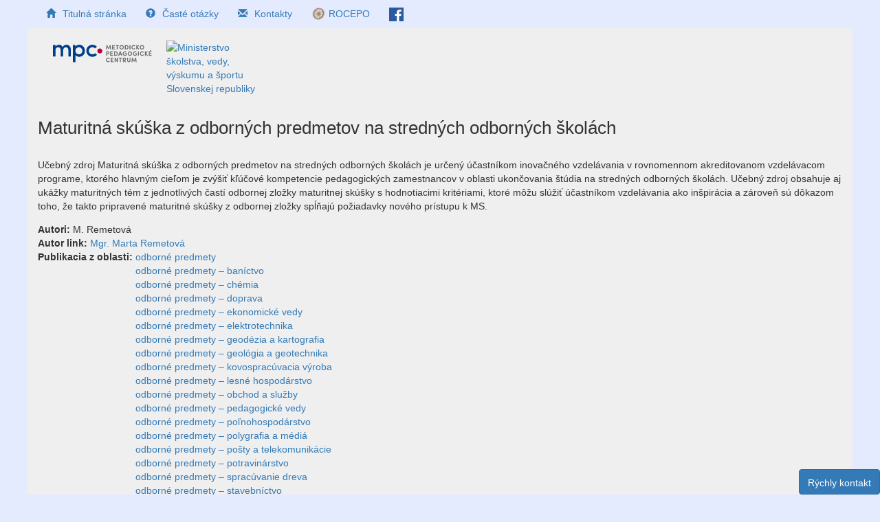

--- FILE ---
content_type: text/html; charset=utf-8
request_url: https://archiv.mpc-edu.sk/sk/node/3465
body_size: 6509
content:
<!DOCTYPE html>
<html lang="sk" dir="ltr">
<head>
	<link rel="profile" href="http://www.w3.org/1999/xhtml/vocab" />
	<meta name="viewport" content="width=device-width, initial-scale=1.0">
	<meta http-equiv="Content-Type" content="text/html; charset=utf-8" />
<meta name="Generator" content="Drupal 7 (http://drupal.org)" />
<link rel="canonical" href="https://archiv.mpc-edu.sk/sk/sk/node/3465" />
<link rel="canonical" href="/sk/node/3465" />
<link rel="shortlink" href="/sk/node/3465" />
<link rel="shortcut icon" href="https://archiv.mpc-edu.sk/sites/default/themes/mpc_theme/favicon.ico" type="image/vnd.microsoft.icon" />
	<title>Maturitná skúška z odborných predmetov na stredných odborných školách | Metodicko-pedagogické centrum</title>
	<link type="text/css" rel="stylesheet" href="https://archiv.mpc-edu.sk/sites/default/files/css/css_lQaZfjVpwP_oGNqdtWCSpJT1EMqXdMiU84ekLLxQnc4.css" media="all" />
<link type="text/css" rel="stylesheet" href="https://archiv.mpc-edu.sk/sites/default/files/css/css_1nsfW_cloSV6rpi2XVTqajiyPjQvAsmnoPYpv01ibBc.css" media="all" />
<link type="text/css" rel="stylesheet" href="https://archiv.mpc-edu.sk/sites/default/files/css/css_HFKqts3pDp6dJqgqNudkqH0HmMq0_41bBIzaoJBSLHM.css" media="all" />
<link type="text/css" rel="stylesheet" href="https://maxcdn.bootstrapcdn.com/bootstrap/3.4.0/css/bootstrap.min.css" media="all" />
<link type="text/css" rel="stylesheet" href="https://cdn.jsdelivr.net/npm/@unicorn-fail/drupal-bootstrap-styles@0.0.2/dist/3.3.1/7.x-3.x/drupal-bootstrap.min.css" media="all" />
<link type="text/css" rel="stylesheet" href="https://archiv.mpc-edu.sk/sites/default/files/css/css_VzQ9MB4Rt-iRMGtkRBzNnbIQ-OHFfnFWkS2DwuB6eFo.css" media="all" />
	<!-- HTML5 element support for IE6-8 -->
	<!--[if lt IE 9]>
		<script src="https://cdn.jsdelivr.net/html5shiv/3.7.3/html5shiv-printshiv.min.js"></script>
	<![endif]-->
	<script src="//ajax.googleapis.com/ajax/libs/jquery/1.10.2/jquery.min.js"></script>
<script>window.jQuery || document.write("<script src='/sites/all/modules/jquery_update/replace/jquery/1.10/jquery.min.js'>\x3C/script>")</script>
<script src="https://archiv.mpc-edu.sk/sites/default/files/js/js_38VWQ3jjQx0wRFj7gkntZr077GgJoGn5nv3v05IeLLo.js"></script>
<script src="https://archiv.mpc-edu.sk/sites/default/files/js/js_FN9oeVYO9PHYqwjkZ_5Ms06fISuf0ugYCZLp7msClBE.js"></script>
<script src="https://maxcdn.bootstrapcdn.com/bootstrap/3.4.0/js/bootstrap.min.js"></script>
<script src="https://archiv.mpc-edu.sk/sites/default/files/js/js_qRn2LNSY4CruWI3qoMzvAjxMnOmZPRV1wFBr0yAjkuI.js"></script>
<script src="https://archiv.mpc-edu.sk/sites/default/files/js/js_pG-hLjdHfkO104OrlaiaglEb-5tBlD70_HgV_dx5-zg.js"></script>
<script src="https://archiv.mpc-edu.sk/sites/default/files/js/js__JuFmti1OZYyBBidIUJvoDOZg81ze1_8XkKpzZ5SPsY.js"></script>
<script>jQuery.extend(Drupal.settings, {"basePath":"\/","pathPrefix":"sk\/","ajaxPageState":{"theme":"mpc_theme","theme_token":"ANUVkOVXMp2VQDA4I_rCbNJeG9Zm9rqCI3qxb8V2KKU","jquery_version":"1.10","js":{"sites\/all\/themes\/bootstrap\/js\/bootstrap.js":1,"\/\/ajax.googleapis.com\/ajax\/libs\/jquery\/1.10.2\/jquery.min.js":1,"0":1,"misc\/jquery-extend-3.4.0.js":1,"misc\/jquery-html-prefilter-3.5.0-backport.js":1,"misc\/jquery.once.js":1,"misc\/drupal.js":1,"sites\/all\/modules\/jquery_update\/replace\/ui\/external\/jquery.cookie.js":1,"misc\/ajax.js":1,"sites\/all\/modules\/jquery_update\/js\/jquery_update.js":1,"https:\/\/maxcdn.bootstrapcdn.com\/bootstrap\/3.4.0\/js\/bootstrap.min.js":1,"public:\/\/languages\/sk_xb8tW1sW8bt-vY2XFeC3O_l-RamHHvw6GaDeq5CpVFI.js":1,"sites\/all\/libraries\/colorbox\/jquery.colorbox-min.js":1,"sites\/all\/modules\/colorbox\/js\/colorbox.js":1,"sites\/all\/modules\/colorbox\/styles\/default\/colorbox_style.js":1,"sites\/all\/modules\/colorbox\/js\/colorbox_load.js":1,"sites\/all\/modules\/colorbox\/js\/colorbox_inline.js":1,"sites\/all\/themes\/bootstrap\/js\/misc\/_progress.js":1,"sites\/all\/modules\/feedback_collect\/scripts\/feedback-collect.js":1,"misc\/tableheader.js":1,"sites\/all\/modules\/colorbox_node\/colorbox_node.js":1,"sites\/default\/themes\/mpc_theme\/js\/script.js":1,"sites\/all\/themes\/bootstrap\/js\/misc\/ajax.js":1},"css":{"modules\/system\/system.base.css":1,"sites\/all\/modules\/calendar\/css\/calendar_multiday.css":1,"sites\/all\/modules\/colorbox_node\/colorbox_node.css":1,"sites\/all\/modules\/date\/date_api\/date.css":1,"sites\/all\/modules\/date\/date_popup\/themes\/datepicker.1.7.css":1,"modules\/field\/theme\/field.css":1,"sites\/all\/modules\/logintoboggan\/logintoboggan.css":1,"sites\/all\/modules\/menu_attach_block\/menu_attach_block.css":1,"modules\/node\/node.css":1,"sites\/all\/modules\/views\/css\/views.css":1,"sites\/all\/modules\/ckeditor\/css\/ckeditor.css":1,"sites\/all\/modules\/colorbox\/styles\/default\/colorbox_style.css":1,"sites\/all\/modules\/ctools\/css\/ctools.css":1,"sites\/all\/modules\/feedback_collect\/styles\/feedback-collect-style.css":1,"https:\/\/maxcdn.bootstrapcdn.com\/bootstrap\/3.4.0\/css\/bootstrap.min.css":1,"https:\/\/cdn.jsdelivr.net\/npm\/@unicorn-fail\/drupal-bootstrap-styles@0.0.2\/dist\/3.3.1\/7.x-3.x\/drupal-bootstrap.min.css":1,"sites\/default\/themes\/mpc_theme\/css\/style.css":1,"sites\/default\/themes\/mpc_theme\/css\/rocepo.css":1}},"colorbox":{"opacity":"0.85","current":"{current} of {total}","previous":"\u00ab Predch\u00e1dzaj\u00face","next":"Next \u00bb","close":"Zatvori\u0165","maxWidth":"98%","maxHeight":"98%","fixed":true,"mobiledetect":true,"mobiledevicewidth":"480px"},"feedbackCollect":{"elements":{"wrapper":"#feedbackCollect-form-container","button":"#feedbackCollect-open-form"}},"colorbox_node":{"width":"800px","height":"600px"},"bootstrap":{"anchorsFix":"0","anchorsSmoothScrolling":"0","formHasError":1,"popoverEnabled":0,"popoverOptions":{"animation":0,"html":0,"placement":"right","selector":"","trigger":"click","triggerAutoclose":1,"title":"","content":"","delay":0,"container":"body"},"tooltipEnabled":0,"tooltipOptions":{"animation":1,"html":0,"placement":"auto left","selector":"","trigger":"hover focus","delay":0,"container":"body"}}});</script>
</head>
<body class="html not-front not-logged-in no-sidebars page-node page-node- page-node-3465 node-type-publikacia not_full">
	<div id="skip-link">
		<a href="#main-content" class="element-invisible element-focusable">Skočiť na hlavný obsah</a>
	</div>
		<div class="container-fluid">
  <div class="row">
      <div class="region region-page-topbar">
    <section id="block-menu-menu-pomocna-navigacia" class="block block-menu col-xs-12 col-sm-7 col-md-7 clearfix">

      
  <ul class="menu nav"><li class="first leaf"><a href="https://mpc-edu.sk/sk" title="Titulná stránka Metodicko-pedagogického centra"><span class="icon glyphicon glyphicon-home" aria-hidden="true"></span><span class="title">Titulná stránka</span></a></li>
<li class="leaf"><a href="/sk/casto-kladene-otazky-faq-0" title="Nájdete tu odpovede na otázky o atestáciách, ktoré Vás trápia najčastejšie."><span class="icon glyphicon glyphicon-question-sign" aria-hidden="true"></span><span class="title">Časté otázky</span></a></li>
<li class="leaf"><a href="https://mpc-edu.sk/sk/kontakty" title="Kontaktné informácie Metodicko-pedagogického centra"><span class="icon glyphicon glyphicon-envelope" aria-hidden="true"></span><span class="title">Kontakty</span></a></li>
<li class="leaf"><a href="/sk/rocepo" title="Rómske vzdelávacie centrum Prešov" id="rocepo_top_menu">ROCEPO</a></li>
<li class="last leaf"><a href="https://www.facebook.com/mpcsk/" title="Facebook" id="facebook">FB</a></li>
</ul>
</section>
<section id="block-menu-menu-anonym-user-menu" class="block block-menu col-xs-12 col-sm-4 col-md-3 clearfix">

      
  <ul class="menu nav"><li class="first last leaf"><a href="/sk/user" title="Prihlásenie do účtu"><span class="icon glyphicon glyphicon-log-in" aria-hidden="true"></span><span class="title">Prihlásenie</span></a></li>
</ul>
</section>
  </div>
  </div>
</div>
<header id="navbar" role="banner" class="navbar container-fluid navbar-default">

  <div class="container-fluid">
          <div class="navbar-header col-sm-5">
        <a class="logo logo-mpc navbar-btn pull-left col-xs-6" href="/sk" title="Metodicko-pedagogické centrum">
          <img src="https://archiv.mpc-edu.sk/sites/default/files/logo.svg" alt="Metodicko-pedagogické centrum" />
        </a>
        <a class="logo logo-min navbar-btn pull-left col-xs-6" href="https://www.minedu.sk/" title="Ministerstvo školstva, vedy, výskumu a športu Slovenskej republiky">
          <img src="https://mpc-edu.sk/sites/default/files/logos/logo-min-edu-sk.png" alt="Ministerstvo školstva, vedy, výskumu a športu Slovenskej republiky">
        </a>
      </div>
      </div>


  <nav role="navigation" class="header-navs col-sm-7">
            <div class="region region-navigation">
    <section id="block-block-21" class="block block-block clearfix">

      
  <!-- Styles -->
<style>
.example3 {
height:22px;  /*height 55px*/
 overflow: hidden;
 position: relative;
text-align: center;
font-size: 14px;
}

.example3a {
height:60px;  /*height 55px*/
 overflow: hidden;
 position: relative;
text-align: center;
font-size: 14px;
}

.example3 h5 {
 position: absolute;
 width: 100%;
 height: 100%;
 margin: 0;
 line-height: 15px;
 text-align: center;
 /* Starting position */
 -moz-transform:translateY(100%);
 -webkit-transform:translateY(100%);   
 transform:translateY(100%);
 /* Apply animation to this element */   
 -moz-animation: example3 20s linear infinite;
 -webkit-animation: example3 20s linear infinite;
 animation: example3 20s linear infinite;
}
/* Move it (define the animation) */
@-moz-keyframes example3 {
 0%   { -moz-transform: translateY(100%); }
 100% { -moz-transform: translateY(-100%); }
}
@-webkit-keyframes example3 {
 0%   { -webkit-transform: translateY(100%); }
 100% { -webkit-transform: translateY(-100%); }
}
@keyframes example3 {
 0%   {
 -moz-transform: translateY(100%); /* Firefox bug fix */
 -webkit-transform: translateY(100%); /* Firefox bug fix */
 transform: translateY(100%);        
 }
 100% {
 -moz-transform: translateY(-100%); /* Firefox bug fix */
 -webkit-transform: translateY(-100%); /* Firefox bug fix */
 transform: translateY(-100%);
 }
}
</style>


<!-- HTML -->

<!--<div class="example3a" style="border: 2px solid #294088; border-radius: 7px; background-color: white;">-->
<!--<span style="color: #294088;">Proces prihlasovania sa škôl do Národného projektu Pomáhajúce profesie v edukácii detí a žiakov II bol dňa 15. 7. 2020 <span style="color: #ff0000"><strong>ukončený</strong></span>.<br>-->
<!--Do 31. 7. 2020 sa uskutoční hodnotenie predložených materiálov a výber škôl,<br>-->
<!--následne bude vybraným školám zaslaný návrh zmluvy o spolupráci v národnom projekte a organizačné pokyny.-->
<!--</span>-->
<!--</div>-->

<!--TEMP FIXED GREEN-->
<!--<p style="line-height:15%">&nbsp;</p>-->
<!--<div align="center" style="background-color:white"><span style="color: #00B050;"><strong>Metodicko-pedagogické centrum pripravilo pre školy a školské zariadenia metodické materiály,<br> ktoré sú využiteľné v podmienkach domáceho učenia sa <a href="https://mpc-edu.sk/metodicke-materialy-ktore-su-vyuzitelne-v-podmienkach-domaceho-ucenia">TU</a>.</strong></span></div>-->
</section>
  </div>
          </nav>
</div>
</header>

<div class="main-container container-fluid">

  <header role="banner" id="page-header">
    
      </header> <!-- /#page-header nppop-2* nppop-1* -->

  <div class="row">

    
    <section class="col-sm-12">
            <a id="main-content"></a>
              <h1 class="page-header">Maturitná skúška z odborných predmetov na stredných odborných školách</h1>
                                        <div class="region region-content">
    <section id="block-system-main" class="block block-system clearfix">

      
  <article id="node-3465" class="node node-publikacia clearfix">
    <header>
                    <span class="submitted">
            Pridané používateľom <span class="username">Anonymný</span> dňa 2. apríl 2017 - 16:21    </span>
      </header>
    <div class="field field-name-body field-type-text-with-summary field-label-hidden"><div class="field-items"><div class="field-item even"><p>Učebn&yacute; zdroj Maturitn&aacute; sk&uacute;&scaron;ka z&nbsp;odborn&yacute;ch predmetov na stredn&yacute;ch odborn&yacute;ch &scaron;kol&aacute;ch je určen&yacute; &uacute;častn&iacute;kom inovačn&eacute;ho vzdel&aacute;vania v&nbsp;rovnomennom akreditovanom vzdel&aacute;vacom programe, ktor&eacute;ho hlavn&yacute;m cieľom je zv&yacute;&scaron;iť kľ&uacute;čov&eacute; kompetencie pedagogick&yacute;ch zamestnancov v&nbsp;oblasti ukončovania &scaron;t&uacute;dia na stredn&yacute;ch odborn&yacute;ch &scaron;kol&aacute;ch. Učebn&yacute; zdroj obsahuje aj uk&aacute;žky maturitn&yacute;ch t&eacute;m z&nbsp;jednotliv&yacute;ch čast&iacute; odbornej zložky maturitnej sk&uacute;&scaron;ky s&nbsp;hodnotiacimi krit&eacute;riami, ktor&eacute; m&ocirc;žu sl&uacute;žiť &uacute;častn&iacute;kom vzdel&aacute;vania ako in&scaron;pir&aacute;cia a&nbsp;z&aacute;roveň s&uacute; d&ocirc;kazom toho, že takto pripraven&eacute; maturitn&eacute; sk&uacute;&scaron;ky z&nbsp;odbornej zložky spĺňaj&uacute; požiadavky nov&eacute;ho pr&iacute;stupu k&nbsp;MS.</p>
</div></div></div><div class="field field-name-field-publikacia-autori field-type-text field-label-inline clearfix"><div class="field-label">Autori:&nbsp;</div><div class="field-items"><div class="field-item even">M. Remetová</div></div></div><div class="field field-name-field-publikacia-autor field-type-taxonomy-term-reference field-label-inline clearfix"><div class="field-label">Autor link:&nbsp;</div><div class="field-items"><div class="field-item even"><a href="/sk/autor-garant-vp/mgr-marta-remetova">Mgr. Marta Remetová</a></div></div></div><div class="field field-name-field-publikacia-oblast field-type-taxonomy-term-reference field-label-inline clearfix"><div class="field-label">Publikacia z oblasti:&nbsp;</div><div class="field-items"><div class="field-item even"><a href="/sk/aprobacia/odborne-predmety">odborné predmety</a></div><div class="field-item odd"><a href="/sk/aprobacia/odborne-predmety-banictvo">odborné predmety – baníctvo</a></div><div class="field-item even"><a href="/sk/aprobacia/odborne-predmety-chemia">odborné predmety – chémia</a></div><div class="field-item odd"><a href="/sk/aprobacia/odborne-predmety-doprava">odborné predmety – doprava</a></div><div class="field-item even"><a href="/sk/aprobacia/odborne-predmety-ekonomicke-vedy">odborné predmety – ekonomické vedy</a></div><div class="field-item odd"><a href="/sk/aprobacia/odborne-predmety-elektrotechnika">odborné predmety – elektrotechnika</a></div><div class="field-item even"><a href="/sk/aprobacia/odborne-predmety-geodezia-a-kartografia">odborné predmety – geodézia a kartografia</a></div><div class="field-item odd"><a href="/sk/aprobacia/odborne-predmety-geologia-a-geotechnika">odborné predmety – geológia a geotechnika</a></div><div class="field-item even"><a href="/sk/aprobacia/odborne-predmety-kovospracuvacia-vyroba">odborné predmety – kovospracúvacia výroba</a></div><div class="field-item odd"><a href="/sk/aprobacia/odborne-predmety-lesne-hospodarstvo">odborné predmety – lesné hospodárstvo</a></div><div class="field-item even"><a href="/sk/aprobacia/odborne-predmety-obchod-a-sluzby">odborné predmety – obchod a služby</a></div><div class="field-item odd"><a href="/sk/aprobacia/odborne-predmety-pedagogicke-vedy">odborné predmety – pedagogické vedy</a></div><div class="field-item even"><a href="/sk/aprobacia/odborne-predmety-polnohospodarstvo">odborné predmety – poľnohospodárstvo</a></div><div class="field-item odd"><a href="/sk/aprobacia/odborne-predmety-polygrafia-a-media">odborné predmety – polygrafia a médiá</a></div><div class="field-item even"><a href="/sk/aprobacia/odborne-predmety-posty-a-telekomunikacie">odborné predmety – pošty a telekomunikácie</a></div><div class="field-item odd"><a href="/sk/aprobacia/odborne-predmety-potravinarstvo">odborné predmety – potravinárstvo</a></div><div class="field-item even"><a href="/sk/aprobacia/odborne-predmety-spracuvanie-dreva">odborné predmety – spracúvanie dreva</a></div><div class="field-item odd"><a href="/sk/aprobacia/odborne-predmety-stavebnictvo">odborné predmety – stavebníctvo</a></div><div class="field-item even"><a href="/sk/aprobacia/odborne-predmety-strojarstvo">odborné predmety – strojárstvo</a></div><div class="field-item odd"><a href="/sk/aprobacia/odborne-predmety-textil-a-odevnictvo">odborné predmety – textil a odevníctvo</a></div><div class="field-item even"><a href="/sk/aprobacia/odborne-predmety-ucitelstvo">odborné predmety – učiteľstvo</a></div><div class="field-item odd"><a href="/sk/aprobacia/odborne-predmety-umenie-a-umelecko-remeselna-vyroba">odborné predmety – umenie a umelecko-remeselná výroba</a></div></div></div><div class="field field-name-field-publikacia-vydanie field-type-number-integer field-label-inline clearfix"><div class="field-label">Poradie vydania:&nbsp;</div><div class="field-items"><div class="field-item even">1.</div></div></div><div class="field field-name-field-publikacia-vydavatel field-type-text field-label-inline clearfix"><div class="field-label">Vydavateľ:&nbsp;</div><div class="field-items"><div class="field-item even">MPC, Ševčenkova 11, Bratislava</div></div></div><div class="field field-name-field-publikacia-isbn field-type-text field-label-inline clearfix"><div class="field-label">ISBN:&nbsp;</div><div class="field-items"><div class="field-item even">978-80-8052-513-2</div></div></div><div class="field field-name-field-publikacia-rok field-type-datetime field-label-inline clearfix"><div class="field-label">Rok vydania:&nbsp;</div><div class="field-items"><div class="field-item even"><span class="date-display-single">2013</span></div></div></div><div class="field field-name-field-publikacia-rozsah field-type-number-integer field-label-inline clearfix"><div class="field-label">Rozsah:&nbsp;</div><div class="field-items"><div class="field-item even">44s.</div></div></div><div class="field field-name-field-publikacia-elektronicka field-type-file field-label-above"><div class="field-label">Elektronická verzia:&nbsp;</div><div class="field-items"><div class="field-item even"><div class="table-responsive">
<table class="table table-bordered table-hover table-striped sticky-enabled">
 <thead><tr><th>Príloha</th><th>Veľkosť</th> </tr></thead>
<tbody>
 <tr><td><span class="file"><img class="file-icon" alt="PDF icon" title="application/pdf" src="/modules/file/icons/application-pdf.png" /> <a href="https://archiv.mpc-edu.sk/sites/default/files/publikacie/marta_remetov__maturitn__sk__ka_z_odborn_ch_predmetov_na_so_.pdf" type="application/pdf; length=1758213">marta_remetov__maturitn__sk__ka_z_odborn_ch_predmetov_na_so_.pdf</a></span></td><td>1,68 MB</td> </tr>
</tbody>
</table>
</div>
</div></div></div><div class="field field-name-field-publikacia-obrazok field-type-image field-label-hidden"><div class="field-items"><div class="field-item even"><img class="img-responsive" src="https://archiv.mpc-edu.sk/sites/default/files/publikacie/obrazky/marta_remetov__maturitn__sk__ka_z_odborn_ch_predmetov_na_so_.png" width="600" height="426" alt="" /></div></div></div><div class="field field-name-field-publikacia-pracovisko-mpc field-type-taxonomy-term-reference field-label-inline clearfix"><div class="field-label">Publikacia pracovisko MPC:&nbsp;</div><div class="field-items"><div class="field-item even"><a href="/sk/taxonomy/term/48262">Bratislava</a></div></div></div><div class="field field-name-field-publikacia-projekt-kod field-type-taxonomy-term-reference field-label-inline clearfix"><div class="field-label">Kód projektu:&nbsp;</div><div class="field-items"><div class="field-item even"><a href="/sk/projekt-kod/pkr">PKR</a></div></div></div><div class="field field-name-field-verejna-publikacia field-type-list-boolean field-label-above"><div class="field-label">Verejná publikácia:&nbsp;</div><div class="field-items"><div class="field-item even"></div></div></div>     <footer>
          <ul class="links list-inline"><li class="0 first last"><span><a href="/sk/user/login?destination=comment/reply/3465%23comment-form">Prihlásiť sa</a> pre odoslanie komentárov</span></li>
</ul>  </footer>
      </article>

</section>
<div id="feedbackCollect-container" class="feedbackCollect-container" style="position: fixed; bottom: 0px;right: 0px;"><a href="/sk/feedback-collect/submit/nojs?fc_origin=node/3465" id="feedbackCollect-open-form" class="btn--feedback-collect use-ajax btn btn-primary">Rýchly kontakt</a></div><div id="feedbackCollect-form-container" class="feedbackCollect-form-container"></div>  </div>
  </section>

  
</div>
</div>

<footer class="footer container-fluid">
        <div class="region region-footer-bottom">
    <section id="block-block-5" class="block block-block clearfix">

      
  <p><a href="https://www.osobnyudaj.sk/informovanie/00164348">Ochrana osobn&yacute;ch &uacute;dajov</a><br />
Na tejto str&aacute;nke sa použ&iacute;vaj&uacute; cookies, ktor&eacute; umožňuj&uacute; chod tejto str&aacute;nky. Prehliadan&iacute;m web str&aacute;nok s&uacute;hlas&iacute;te s ich využit&iacute;m. Použ&iacute;vanie m&ocirc;žete odmietnuť nastaven&iacute;m V&aacute;&scaron;ho prehliadača. <a href="https://mpc-edu.sk/cookies">Viac info...</a></p>
<p>&copy;2017 | Metodicko-pedagogick&eacute; centrum | mpc-edu.sk</p>

</section>
  </div>
</footer>
	<script src="https://archiv.mpc-edu.sk/sites/default/files/js/js_MRdvkC2u4oGsp5wVxBG1pGV5NrCPW3mssHxIn6G9tGE.js"></script>
</body>
</html>
